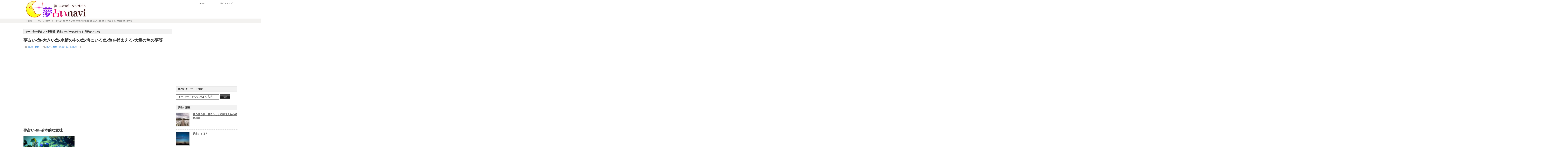

--- FILE ---
content_type: text/html; charset=UTF-8
request_url: https://uranai-aroom.com/fish/
body_size: 15451
content:
<!DOCTYPE html PUBLIC "-//W3C//DTD XHTML 1.1//EN" "http://www.w3.org/TR/xhtml11/DTD/xhtml11.dtd">
<!--[if lt IE 9]><html xmlns="http://www.w3.org/1999/xhtml" class="ie"><![endif]-->
<!--[if (gt IE 9)|!(IE)]><!--><html xmlns="http://www.w3.org/1999/xhtml"><!--<![endif]-->
<head profile="http://gmpg.org/xfn/11">
<meta http-equiv="Content-Type" content="text/html; charset=UTF-8" />
<meta http-equiv="X-UA-Compatible" content="IE=edge,chrome=1" />
<meta name="viewport" content="width=device-width,user-scalable=no,maximum-scale=1" />
<meta name="google-site-verification" content="gitXJZXimn5Vp3u0ZuIgX3XR3VlamRS5d6hGGWnHVHU" />
<title>夢占い-魚: 無料夢占い-夢診断-夢辞典-夢判断のaroom</title>
<meta name="description" content="夢占い-魚の意味を解説します。大きい魚-水槽の中の魚-海にいる魚-魚を捕まえる-大量の魚の夢等、他にも多数の魚に関する意味を掲載。無料夢占い-夢診断-夢辞典-夢判断のaroomでは、他のどのサイトよりたくさんの夢占い-魚に関する情報を載せています。" />
<link rel="alternate" type="application/rss+xml" title="夢占いのポータルサイト-夢占いnavi RSS Feed" href="https://uranai-aroom.com/feed/" />
<link rel="alternate" type="application/atom+xml" title="夢占いのポータルサイト-夢占いnavi Atom Feed" href="https://uranai-aroom.com/feed/atom/" /> 
<link rel="pingback" href="https://uranai-aroom.com/xmlrpc.php" />


 
<meta name="keywords" content="夢占い,夢診断,夢辞典,夢判断,夢占い 魚,魚 夢占い,夢占い 無料,無料 夢占い,夢占い 魚 大きい,夢占い 魚 水槽,夢占い 魚 海,夢占い 魚 捕まえる,夢占い 魚 釣る" />
<meta name='robots' content='max-image-preview:large' />
<link rel='dns-prefetch' href='//widgetlogic.org' />
<script type="text/javascript">
/* <![CDATA[ */
window._wpemojiSettings = {"baseUrl":"https:\/\/s.w.org\/images\/core\/emoji\/15.0.3\/72x72\/","ext":".png","svgUrl":"https:\/\/s.w.org\/images\/core\/emoji\/15.0.3\/svg\/","svgExt":".svg","source":{"concatemoji":"https:\/\/uranai-aroom.com\/wp-includes\/js\/wp-emoji-release.min.js?ver=6.6.4"}};
/*! This file is auto-generated */
!function(i,n){var o,s,e;function c(e){try{var t={supportTests:e,timestamp:(new Date).valueOf()};sessionStorage.setItem(o,JSON.stringify(t))}catch(e){}}function p(e,t,n){e.clearRect(0,0,e.canvas.width,e.canvas.height),e.fillText(t,0,0);var t=new Uint32Array(e.getImageData(0,0,e.canvas.width,e.canvas.height).data),r=(e.clearRect(0,0,e.canvas.width,e.canvas.height),e.fillText(n,0,0),new Uint32Array(e.getImageData(0,0,e.canvas.width,e.canvas.height).data));return t.every(function(e,t){return e===r[t]})}function u(e,t,n){switch(t){case"flag":return n(e,"\ud83c\udff3\ufe0f\u200d\u26a7\ufe0f","\ud83c\udff3\ufe0f\u200b\u26a7\ufe0f")?!1:!n(e,"\ud83c\uddfa\ud83c\uddf3","\ud83c\uddfa\u200b\ud83c\uddf3")&&!n(e,"\ud83c\udff4\udb40\udc67\udb40\udc62\udb40\udc65\udb40\udc6e\udb40\udc67\udb40\udc7f","\ud83c\udff4\u200b\udb40\udc67\u200b\udb40\udc62\u200b\udb40\udc65\u200b\udb40\udc6e\u200b\udb40\udc67\u200b\udb40\udc7f");case"emoji":return!n(e,"\ud83d\udc26\u200d\u2b1b","\ud83d\udc26\u200b\u2b1b")}return!1}function f(e,t,n){var r="undefined"!=typeof WorkerGlobalScope&&self instanceof WorkerGlobalScope?new OffscreenCanvas(300,150):i.createElement("canvas"),a=r.getContext("2d",{willReadFrequently:!0}),o=(a.textBaseline="top",a.font="600 32px Arial",{});return e.forEach(function(e){o[e]=t(a,e,n)}),o}function t(e){var t=i.createElement("script");t.src=e,t.defer=!0,i.head.appendChild(t)}"undefined"!=typeof Promise&&(o="wpEmojiSettingsSupports",s=["flag","emoji"],n.supports={everything:!0,everythingExceptFlag:!0},e=new Promise(function(e){i.addEventListener("DOMContentLoaded",e,{once:!0})}),new Promise(function(t){var n=function(){try{var e=JSON.parse(sessionStorage.getItem(o));if("object"==typeof e&&"number"==typeof e.timestamp&&(new Date).valueOf()<e.timestamp+604800&&"object"==typeof e.supportTests)return e.supportTests}catch(e){}return null}();if(!n){if("undefined"!=typeof Worker&&"undefined"!=typeof OffscreenCanvas&&"undefined"!=typeof URL&&URL.createObjectURL&&"undefined"!=typeof Blob)try{var e="postMessage("+f.toString()+"("+[JSON.stringify(s),u.toString(),p.toString()].join(",")+"));",r=new Blob([e],{type:"text/javascript"}),a=new Worker(URL.createObjectURL(r),{name:"wpTestEmojiSupports"});return void(a.onmessage=function(e){c(n=e.data),a.terminate(),t(n)})}catch(e){}c(n=f(s,u,p))}t(n)}).then(function(e){for(var t in e)n.supports[t]=e[t],n.supports.everything=n.supports.everything&&n.supports[t],"flag"!==t&&(n.supports.everythingExceptFlag=n.supports.everythingExceptFlag&&n.supports[t]);n.supports.everythingExceptFlag=n.supports.everythingExceptFlag&&!n.supports.flag,n.DOMReady=!1,n.readyCallback=function(){n.DOMReady=!0}}).then(function(){return e}).then(function(){var e;n.supports.everything||(n.readyCallback(),(e=n.source||{}).concatemoji?t(e.concatemoji):e.wpemoji&&e.twemoji&&(t(e.twemoji),t(e.wpemoji)))}))}((window,document),window._wpemojiSettings);
/* ]]> */
</script>
<style id='wp-emoji-styles-inline-css' type='text/css'>

	img.wp-smiley, img.emoji {
		display: inline !important;
		border: none !important;
		box-shadow: none !important;
		height: 1em !important;
		width: 1em !important;
		margin: 0 0.07em !important;
		vertical-align: -0.1em !important;
		background: none !important;
		padding: 0 !important;
	}
</style>
<link rel='stylesheet' id='wp-block-library-css' href='https://uranai-aroom.com/wp-includes/css/dist/block-library/style.min.css?ver=6.6.4' type='text/css' media='all' />
<link rel='stylesheet' id='block-widget-css' href='https://uranai-aroom.com/wp-content/plugins/widget-logic/block_widget/css/widget.css?ver=1768265708' type='text/css' media='all' />
<style id='classic-theme-styles-inline-css' type='text/css'>
/*! This file is auto-generated */
.wp-block-button__link{color:#fff;background-color:#32373c;border-radius:9999px;box-shadow:none;text-decoration:none;padding:calc(.667em + 2px) calc(1.333em + 2px);font-size:1.125em}.wp-block-file__button{background:#32373c;color:#fff;text-decoration:none}
</style>
<style id='global-styles-inline-css' type='text/css'>
:root{--wp--preset--aspect-ratio--square: 1;--wp--preset--aspect-ratio--4-3: 4/3;--wp--preset--aspect-ratio--3-4: 3/4;--wp--preset--aspect-ratio--3-2: 3/2;--wp--preset--aspect-ratio--2-3: 2/3;--wp--preset--aspect-ratio--16-9: 16/9;--wp--preset--aspect-ratio--9-16: 9/16;--wp--preset--color--black: #000000;--wp--preset--color--cyan-bluish-gray: #abb8c3;--wp--preset--color--white: #ffffff;--wp--preset--color--pale-pink: #f78da7;--wp--preset--color--vivid-red: #cf2e2e;--wp--preset--color--luminous-vivid-orange: #ff6900;--wp--preset--color--luminous-vivid-amber: #fcb900;--wp--preset--color--light-green-cyan: #7bdcb5;--wp--preset--color--vivid-green-cyan: #00d084;--wp--preset--color--pale-cyan-blue: #8ed1fc;--wp--preset--color--vivid-cyan-blue: #0693e3;--wp--preset--color--vivid-purple: #9b51e0;--wp--preset--gradient--vivid-cyan-blue-to-vivid-purple: linear-gradient(135deg,rgba(6,147,227,1) 0%,rgb(155,81,224) 100%);--wp--preset--gradient--light-green-cyan-to-vivid-green-cyan: linear-gradient(135deg,rgb(122,220,180) 0%,rgb(0,208,130) 100%);--wp--preset--gradient--luminous-vivid-amber-to-luminous-vivid-orange: linear-gradient(135deg,rgba(252,185,0,1) 0%,rgba(255,105,0,1) 100%);--wp--preset--gradient--luminous-vivid-orange-to-vivid-red: linear-gradient(135deg,rgba(255,105,0,1) 0%,rgb(207,46,46) 100%);--wp--preset--gradient--very-light-gray-to-cyan-bluish-gray: linear-gradient(135deg,rgb(238,238,238) 0%,rgb(169,184,195) 100%);--wp--preset--gradient--cool-to-warm-spectrum: linear-gradient(135deg,rgb(74,234,220) 0%,rgb(151,120,209) 20%,rgb(207,42,186) 40%,rgb(238,44,130) 60%,rgb(251,105,98) 80%,rgb(254,248,76) 100%);--wp--preset--gradient--blush-light-purple: linear-gradient(135deg,rgb(255,206,236) 0%,rgb(152,150,240) 100%);--wp--preset--gradient--blush-bordeaux: linear-gradient(135deg,rgb(254,205,165) 0%,rgb(254,45,45) 50%,rgb(107,0,62) 100%);--wp--preset--gradient--luminous-dusk: linear-gradient(135deg,rgb(255,203,112) 0%,rgb(199,81,192) 50%,rgb(65,88,208) 100%);--wp--preset--gradient--pale-ocean: linear-gradient(135deg,rgb(255,245,203) 0%,rgb(182,227,212) 50%,rgb(51,167,181) 100%);--wp--preset--gradient--electric-grass: linear-gradient(135deg,rgb(202,248,128) 0%,rgb(113,206,126) 100%);--wp--preset--gradient--midnight: linear-gradient(135deg,rgb(2,3,129) 0%,rgb(40,116,252) 100%);--wp--preset--font-size--small: 13px;--wp--preset--font-size--medium: 20px;--wp--preset--font-size--large: 36px;--wp--preset--font-size--x-large: 42px;--wp--preset--spacing--20: 0.44rem;--wp--preset--spacing--30: 0.67rem;--wp--preset--spacing--40: 1rem;--wp--preset--spacing--50: 1.5rem;--wp--preset--spacing--60: 2.25rem;--wp--preset--spacing--70: 3.38rem;--wp--preset--spacing--80: 5.06rem;--wp--preset--shadow--natural: 6px 6px 9px rgba(0, 0, 0, 0.2);--wp--preset--shadow--deep: 12px 12px 50px rgba(0, 0, 0, 0.4);--wp--preset--shadow--sharp: 6px 6px 0px rgba(0, 0, 0, 0.2);--wp--preset--shadow--outlined: 6px 6px 0px -3px rgba(255, 255, 255, 1), 6px 6px rgba(0, 0, 0, 1);--wp--preset--shadow--crisp: 6px 6px 0px rgba(0, 0, 0, 1);}:where(.is-layout-flex){gap: 0.5em;}:where(.is-layout-grid){gap: 0.5em;}body .is-layout-flex{display: flex;}.is-layout-flex{flex-wrap: wrap;align-items: center;}.is-layout-flex > :is(*, div){margin: 0;}body .is-layout-grid{display: grid;}.is-layout-grid > :is(*, div){margin: 0;}:where(.wp-block-columns.is-layout-flex){gap: 2em;}:where(.wp-block-columns.is-layout-grid){gap: 2em;}:where(.wp-block-post-template.is-layout-flex){gap: 1.25em;}:where(.wp-block-post-template.is-layout-grid){gap: 1.25em;}.has-black-color{color: var(--wp--preset--color--black) !important;}.has-cyan-bluish-gray-color{color: var(--wp--preset--color--cyan-bluish-gray) !important;}.has-white-color{color: var(--wp--preset--color--white) !important;}.has-pale-pink-color{color: var(--wp--preset--color--pale-pink) !important;}.has-vivid-red-color{color: var(--wp--preset--color--vivid-red) !important;}.has-luminous-vivid-orange-color{color: var(--wp--preset--color--luminous-vivid-orange) !important;}.has-luminous-vivid-amber-color{color: var(--wp--preset--color--luminous-vivid-amber) !important;}.has-light-green-cyan-color{color: var(--wp--preset--color--light-green-cyan) !important;}.has-vivid-green-cyan-color{color: var(--wp--preset--color--vivid-green-cyan) !important;}.has-pale-cyan-blue-color{color: var(--wp--preset--color--pale-cyan-blue) !important;}.has-vivid-cyan-blue-color{color: var(--wp--preset--color--vivid-cyan-blue) !important;}.has-vivid-purple-color{color: var(--wp--preset--color--vivid-purple) !important;}.has-black-background-color{background-color: var(--wp--preset--color--black) !important;}.has-cyan-bluish-gray-background-color{background-color: var(--wp--preset--color--cyan-bluish-gray) !important;}.has-white-background-color{background-color: var(--wp--preset--color--white) !important;}.has-pale-pink-background-color{background-color: var(--wp--preset--color--pale-pink) !important;}.has-vivid-red-background-color{background-color: var(--wp--preset--color--vivid-red) !important;}.has-luminous-vivid-orange-background-color{background-color: var(--wp--preset--color--luminous-vivid-orange) !important;}.has-luminous-vivid-amber-background-color{background-color: var(--wp--preset--color--luminous-vivid-amber) !important;}.has-light-green-cyan-background-color{background-color: var(--wp--preset--color--light-green-cyan) !important;}.has-vivid-green-cyan-background-color{background-color: var(--wp--preset--color--vivid-green-cyan) !important;}.has-pale-cyan-blue-background-color{background-color: var(--wp--preset--color--pale-cyan-blue) !important;}.has-vivid-cyan-blue-background-color{background-color: var(--wp--preset--color--vivid-cyan-blue) !important;}.has-vivid-purple-background-color{background-color: var(--wp--preset--color--vivid-purple) !important;}.has-black-border-color{border-color: var(--wp--preset--color--black) !important;}.has-cyan-bluish-gray-border-color{border-color: var(--wp--preset--color--cyan-bluish-gray) !important;}.has-white-border-color{border-color: var(--wp--preset--color--white) !important;}.has-pale-pink-border-color{border-color: var(--wp--preset--color--pale-pink) !important;}.has-vivid-red-border-color{border-color: var(--wp--preset--color--vivid-red) !important;}.has-luminous-vivid-orange-border-color{border-color: var(--wp--preset--color--luminous-vivid-orange) !important;}.has-luminous-vivid-amber-border-color{border-color: var(--wp--preset--color--luminous-vivid-amber) !important;}.has-light-green-cyan-border-color{border-color: var(--wp--preset--color--light-green-cyan) !important;}.has-vivid-green-cyan-border-color{border-color: var(--wp--preset--color--vivid-green-cyan) !important;}.has-pale-cyan-blue-border-color{border-color: var(--wp--preset--color--pale-cyan-blue) !important;}.has-vivid-cyan-blue-border-color{border-color: var(--wp--preset--color--vivid-cyan-blue) !important;}.has-vivid-purple-border-color{border-color: var(--wp--preset--color--vivid-purple) !important;}.has-vivid-cyan-blue-to-vivid-purple-gradient-background{background: var(--wp--preset--gradient--vivid-cyan-blue-to-vivid-purple) !important;}.has-light-green-cyan-to-vivid-green-cyan-gradient-background{background: var(--wp--preset--gradient--light-green-cyan-to-vivid-green-cyan) !important;}.has-luminous-vivid-amber-to-luminous-vivid-orange-gradient-background{background: var(--wp--preset--gradient--luminous-vivid-amber-to-luminous-vivid-orange) !important;}.has-luminous-vivid-orange-to-vivid-red-gradient-background{background: var(--wp--preset--gradient--luminous-vivid-orange-to-vivid-red) !important;}.has-very-light-gray-to-cyan-bluish-gray-gradient-background{background: var(--wp--preset--gradient--very-light-gray-to-cyan-bluish-gray) !important;}.has-cool-to-warm-spectrum-gradient-background{background: var(--wp--preset--gradient--cool-to-warm-spectrum) !important;}.has-blush-light-purple-gradient-background{background: var(--wp--preset--gradient--blush-light-purple) !important;}.has-blush-bordeaux-gradient-background{background: var(--wp--preset--gradient--blush-bordeaux) !important;}.has-luminous-dusk-gradient-background{background: var(--wp--preset--gradient--luminous-dusk) !important;}.has-pale-ocean-gradient-background{background: var(--wp--preset--gradient--pale-ocean) !important;}.has-electric-grass-gradient-background{background: var(--wp--preset--gradient--electric-grass) !important;}.has-midnight-gradient-background{background: var(--wp--preset--gradient--midnight) !important;}.has-small-font-size{font-size: var(--wp--preset--font-size--small) !important;}.has-medium-font-size{font-size: var(--wp--preset--font-size--medium) !important;}.has-large-font-size{font-size: var(--wp--preset--font-size--large) !important;}.has-x-large-font-size{font-size: var(--wp--preset--font-size--x-large) !important;}
:where(.wp-block-post-template.is-layout-flex){gap: 1.25em;}:where(.wp-block-post-template.is-layout-grid){gap: 1.25em;}
:where(.wp-block-columns.is-layout-flex){gap: 2em;}:where(.wp-block-columns.is-layout-grid){gap: 2em;}
:root :where(.wp-block-pullquote){font-size: 1.5em;line-height: 1.6;}
</style>
<script type="text/javascript" src="https://uranai-aroom.com/wp-includes/js/jquery/jquery.min.js?ver=3.7.1" id="jquery-core-js"></script>
<script type="text/javascript" src="https://uranai-aroom.com/wp-includes/js/jquery/jquery-migrate.min.js?ver=3.4.1" id="jquery-migrate-js"></script>
<link rel="https://api.w.org/" href="https://uranai-aroom.com/wp-json/" /><link rel="alternate" title="JSON" type="application/json" href="https://uranai-aroom.com/wp-json/wp/v2/posts/3193" /><link rel="canonical" href="https://uranai-aroom.com/fish/" />
<link rel='shortlink' href='https://uranai-aroom.com/?p=3193' />
<link rel="alternate" title="oEmbed (JSON)" type="application/json+oembed" href="https://uranai-aroom.com/wp-json/oembed/1.0/embed?url=https%3A%2F%2Furanai-aroom.com%2Ffish%2F" />
<link rel="alternate" title="oEmbed (XML)" type="text/xml+oembed" href="https://uranai-aroom.com/wp-json/oembed/1.0/embed?url=https%3A%2F%2Furanai-aroom.com%2Ffish%2F&#038;format=xml" />
<style type="text/css"></style><link rel="icon" href="https://uranai-aroom.com/wp-content/uploads/2019/08/cropped-wp_icon-1-32x32.png" sizes="32x32" />
<link rel="icon" href="https://uranai-aroom.com/wp-content/uploads/2019/08/cropped-wp_icon-1-192x192.png" sizes="192x192" />
<link rel="apple-touch-icon" href="https://uranai-aroom.com/wp-content/uploads/2019/08/cropped-wp_icon-1-180x180.png" />
<meta name="msapplication-TileImage" content="https://uranai-aroom.com/wp-content/uploads/2019/08/cropped-wp_icon-1-270x270.png" />

<link rel="stylesheet" href="https://uranai-aroom.com/wp-content/themes/dynamic/style.css?ver=2.4" type="text/css" />
<link rel="stylesheet" href="https://uranai-aroom.com/wp-content/themes/dynamic/comment-style.css?ver=2.4" type="text/css" />

<link rel="stylesheet" media="screen and (min-width:641px)" href="https://uranai-aroom.com/wp-content/themes/dynamic/style_pc.css?ver=2.4" type="text/css" />
<link rel="stylesheet" media="screen and (max-width:640px)" href="https://uranai-aroom.com/wp-content/themes/dynamic/style_sp.css?ver=2.4" type="text/css" />

<link rel="stylesheet" href="https://uranai-aroom.com/wp-content/themes/dynamic/japanese.css?ver=2.4" type="text/css" />

<script type="text/javascript" src="https://uranai-aroom.com/wp-content/themes/dynamic/js/jscript.js?ver=2.4"></script>
<script type="text/javascript" src="https://uranai-aroom.com/wp-content/themes/dynamic/js/scroll.js?ver=2.4"></script>
<script type="text/javascript" src="https://uranai-aroom.com/wp-content/themes/dynamic/js/comment.js?ver=2.4"></script>

<!--[if lt IE 9]>
<link id="stylesheet" rel="stylesheet" href="https://uranai-aroom.com/wp-content/themes/dynamic/style_pc.css?ver=2.4" type="text/css" />
<script type="text/javascript" src="https://uranai-aroom.com/wp-content/themes/dynamic/js/ie.js?ver=2.4"></script>
<![endif]-->

<!--[if IE 7]>
<link rel="stylesheet" href="https://uranai-aroom.com/wp-content/themes/dynamic/ie7.css?ver=2.4" type="text/css" />
<![endif]-->


<style type="text/css">
body { font-size:12px; }

a, #related_post ul li .title a:hover, #blog_list .title a:hover, #side_col .widget_post_list a:hover, #index_latest_blog #post1 .title a:hover, .pickup_post li a:hover,
 #index_latest_blog #post2 .title a:hover, #index_right_col #index_archive li a:hover, #bread_crumb li a:hover, #side_col a:hover, #return_top:hover, #logo_text a:hover, .footer_widget a:hover
   { color:#0066CC; }

.pc #social_link li.twitter_button a:hover, .pc #social_link li.rss_button a:hover, .pc #social_link li.facebook_button a:hover, #search_button, .pc #global_menu ul ul a:hover,
 .pc #global_menu ul ul .parent_menu > a:hover, .pc #global_menu ul li.active_menu_first ul .parent_menu > a:hover, .pc #global_menu ul li.active_menu_last ul .parent_menu > a:hover,
  #wp-calendar td a:hover, #wp-calendar #prev a:hover, #wp-calendar #next a:hover, #archive_button a, .page_navi a:hover, .wpcf7 input.wpcf7-submit, #submit_comment, .widget_search #search-btn input, .widget_search #searchsubmit,
   #post_pagination a:hover, #comment_header ul li a:hover, .mobile #global_menu a:hover
    { background-color:#0066CC; }

.pc #global_menu > ul > li > a:hover { border-bottom:2px solid #0066CC; }

.footer_headline span, .pickup_post h4 span { border-left:4px solid #0066CC; }

#search_button, #comment_textarea textarea:focus, #guest_info input:focus, .wpcf7 input:focus, .wpcf7 textarea:focus, 
.wpcf7 input:focus, .wpcf7 textarea:focus, .wpcf7 input.wpcf7-submit, #submit_comment, .pc .pickup_banner li a:hover img
   { border:1px solid #0066CC; }

#header_menu li a:hover { border-left:2px solid #0066CC; color:#0066CC; }

a:hover { color:#13E9F1; }

#search_button:hover, #archive_button a:hover, .wpcf7 input.wpcf7-submit:hover, #submit_comment:hover, .widget_search #search-btn input:hover, .widget_search #searchsubmit:hover
   { background-color:#13E9F1; }

#search_button:hover, .wpcf7 input.wpcf7-submit:hover, #submit_comment:hover
   { border:1px solid #13E9F1; }

.nivo-thumbs-enabled a:hover, .nivo-thumbs-enabled .active
   { background-color:#13E9F1; }

.nivo-thumbs-enabled a:hover, .nivo-thumbs-enabled .active
   { border:1px solid #13E9F1; }

</style>

<script async src="//pagead2.googlesyndication.com/pagead/js/adsbygoogle.js"></script>
<script>
  (adsbygoogle = window.adsbygoogle || []).push({
    google_ad_client: "ca-pub-0338168428759491",
    enable_page_level_ads: true
  });
</script>

<script src="https://ajax.googleapis.com/ajax/libs/jquery/2.2.4/jquery.min.js"></script>

<script async src="//pagead2.googlesyndication.com/pagead/js/adsbygoogle.js"></script>
<script>
     (adsbygoogle = window.adsbygoogle || []).push({
          google_ad_client: "ca-pub-0338168428759491",
          enable_page_level_ads: true
     });
</script>

</head>
<body class=" default">

 <div id="header" class="celarfix">

  <!-- logo -->
  <div id="logo_area">
   <h1 id="logo_image" style="top:0px ; left:0px;">
<a href="https://uranai-aroom.com/" title="夢占いのポータルサイト-夢占いnavi">
<img src="https://uranai-aroom.com/wp-content/uploads/tcd-w/logo.jpg" alt="夢占いのポータルサイト-夢占いnavi" title="夢占いのポータルサイト-夢占いnavi" />
</a>
</h1>  </div>

  <!-- header menu -->
    <div id="header_menu" class="cf">
   <ul id="menu-header_menu" class="menu"><li id="menu-item-8576" class="menu-item menu-item-type-post_type menu-item-object-page menu-item-8576"><a href="https://uranai-aroom.com/about/">About</a></li>
<li id="menu-item-1567" class="menu-item menu-item-type-custom menu-item-object-custom menu-item-1567"><a href="http://uranai-aroom.com/site-map">サイトマップ</a></li>
</ul>  </div>
  
  <div id="social_search_area" class="clearfix">
   <!-- social button -->
      <!-- search area -->
   <div id="search_area">
        <form method="get" id="searchform" action="https://uranai-aroom.com/">
     <div><input id="search_button" type="submit" value="検索" /></div>
     <div><input id="search_input" type="text" value="キーワード" name="s" onfocus="if (this.value == 'キーワード') this.value = '';" onblur="if (this.value == '') this.value = 'キーワード';" /></div>
    </form>
       </div>
  </div>

  <!-- global menu -->
  
  <!-- breadcrumb -->
  <div id="bread_crumb">
   
<ul class="clearfix">
 <li><a href="https://uranai-aroom.com/">Home</a></li>

 <li><a href="https://uranai-aroom.com/category/%e5%8b%95%e7%89%a9%e3%81%ab%e9%96%a2%e3%81%99%e3%82%8b%e5%a4%a2%e5%8d%a0%e3%81%84/" rel="category tag">夢占い-動物</a></li>
 <li class="last">夢占い-魚-大きい魚-水槽の中の魚-海にいる魚-魚を捕まえる-大量の魚の夢等</li>

</ul>

  </div>

 </div><!-- END #header -->

 <!-- smartphone banner -->
 
 <div id="main_content" class="clearfix">
<div id="left_col">

 <div id="single_headline">
  <h2>テーマ別の夢占い・夢診断 : 夢占いのポータルサイト「夢占いnavi」</h2>
 </div><!-- END #archive_headline -->

 
 <div class="single_post">

  <div class="post_info clearfix">
   <div class="title_area">
    <h3 class="title"><strong>夢占い-魚-大きい魚-水槽の中の魚-海にいる魚-魚を捕まえる-大量の魚の夢等</strong></h3>
<ul class="meta clearfix">
               <li class="post_category"><a href="https://uranai-aroom.com/category/%e5%8b%95%e7%89%a9%e3%81%ab%e9%96%a2%e3%81%99%e3%82%8b%e5%a4%a2%e5%8d%a0%e3%81%84/" rel="category tag">夢占い-動物</a></li>     <li class="post_tags"><a href="https://uranai-aroom.com/tag/%e5%a4%a2%e5%8d%a0%e3%81%84-%e7%84%a1%e6%96%99/" rel="tag">夢占い 無料</a> , <a href="https://uranai-aroom.com/tag/%e5%a4%a2%e5%8d%a0%e3%81%84-%e9%ad%9a/" rel="tag">夢占い 魚</a> , <a href="https://uranai-aroom.com/tag/%e9%ad%9a-%e5%a4%a2%e5%8d%a0%e3%81%84/" rel="tag">魚 夢占い</a></li>              </ul>
   </div>
</div>

<!-- スマホのみの広告 -->


<div class="post clearfix">
   <div class="ins_header">
<script async src="//pagead2.googlesyndication.com/pagead/js/adsbygoogle.js"></script><br />
<!-- 夢占い_リンクユニット_rwd --><br />
<ins class="adsbygoogle"
     style="display:block"
     data-ad-client="ca-pub-0338168428759491"
     data-ad-slot="4366422752"
     data-ad-format="link"></ins><br />
<script>
(adsbygoogle = window.adsbygoogle || []).push({});
</script>
</div>
<h2><strong>夢占い-魚-基本的な意味</strong></h2>
<p><img decoding="async" src="https://uranai-aroom.com/wp-content/uploads/2014/09/fish.jpg" alt="海を泳ぐ熱帯魚の画像" width="250" height="167" class="alignnone size-full wp-image-3197" srcset="https://uranai-aroom.com/wp-content/uploads/2014/09/fish.jpg 250w, https://uranai-aroom.com/wp-content/uploads/2014/09/fish-1x1.jpg 1w" sizes="(max-width: 250px) 100vw, 250px" /></p>
<p><strong>大きい</strong>魚や食用の高級魚などは、幸運や発展などの利益を表します。<br />
反対に、食用にならないような小さな魚、雑魚などは不利益の象徴です。</p>
<p>また夢占いでは、魚は「潜在意識」や「無意識」の領域を表すとも言われています<br />
ひとつのポイントとして覚えておくといいかもしれません。</p>
<div id="ad_rectangle">
<script type="text/javascript">
    google_ad_client = "ca-pub-0338168428759491";
    google_ad_slot = "1995731558";
    google_ad_width = 300;
    google_ad_height = 250;
</script><br />
<!-- 夢占い_300x250 --><br />
<script type="text/javascript"  src="//pagead2.googlesyndication.com/pagead/show_ads.js">
</script>
</div>
<h2><strong>夢占い-魚-種類別</strong></h2>
<h3>ウナギ</h3>
<p>何らかの損失があることを象徴しています。<br />
ウナギに逃げられる夢は、幸運を逃すことを意味します。</p>
<p>関連キーワード：<a href="http://uranai-aroom.com/escape/">夢占い-逃げる: 夢占いのポータルサイト-夢占いnavi</a></p>
<h3><strong>鯉</strong></h3>
<p><strong>鯉</strong>の夢は、幸運の象徴です。<br />
出世や才能の開花など、現状からのステップアップが望めるでしょう。</p>
<h3>鮭</h3>
<p>鮭の夢は、知恵を象徴しています。<br />
夢の中で見た鮭の状態が、あなたを助けるためのヒントになるかもしれません。</p>
<h3>鯛</h3>
<p>鯛は幸運のシンボルです。<br />
金銭運のアップや問題の解決など、ラッキーなことが訪れるでしょう。</p>
<h3>熱帯魚</h3>
<p>不実な恋の経験、散財するなどの凶夢です。</p>
<div id="ad_rectangle">
<script type="text/javascript">
    google_ad_client = "ca-pub-0338168428759491";
    google_ad_slot = "1995731558";
    google_ad_width = 300;
    google_ad_height = 250;
</script><br />
<!-- 夢占い_300x250 --><br />
<script type="text/javascript"  src="//pagead2.googlesyndication.com/pagead/show_ads.js">
</script>
</div>
<h2><strong>夢占い-魚-吉夢</strong></h2>
<h3>魚を積んで帰港する船を見る</h3>
<p>願い事が成就するなどの喜び事がありそうです。<br />
幸運の大きさは、積んでいる魚の量や魚の値段（価値）に比例します。<br />
ただし、積んでいるのが雑魚の場合は、ぬか喜びで終わるので注意が必要。</p>
<h3>海や川などで魚が群れをなして泳ぐ</h3>
<p>財産を得ることの暗示です。<br />
魚が川を上ったり、海から川に向かっている夢の場合は、<br />
故郷に錦を飾ることができそうです。<br />
魚が川を下っていたり、海の中で回遊している様子なら、<br />
社会へ出る、人生に乗り出すなどの意味になります。</p>
<p>関連キーワード：<a href="http://uranai-aroom.com/sea/">夢占い-海: 夢占いのポータルサイト-夢占いnavi</a></p>
<h3>船に魚が飛び込んでくる</h3>
<p>社会的に出世するという暗示です。<br />
飛び込んできた魚の大きさによって、出世の度合いが示されます。<br />
何か素晴らしいアイデアを思いつく可能性の場合もあります。</p>
<h3>体から魚が出てくる</h3>
<p>健康状態の回復、病気が良くなるなどの暗示です。</p>
<h2><strong>夢占い-魚-凶夢</strong></h2>
<h3>魚を大量に捕まえる</h3>
<p>何か良くないことが起こる前触れと言われています。</p>
<h3>鱗のない魚を見る</h3>
<p>運を逃す、損失があるなどを意味します。<br />
今までの苦労が水の泡になるという暗示です。</p>
<h3>死んだ魚</h3>
<p>無駄な考えにとらわれ過ぎているという警告夢です。<br />
良くないことが起こるという暗示の可能性も。</p>
<p>関連キーワード：<a href="http://uranai-aroom.com/death/">夢占い-死-死ぬ: 夢占いのポータルサイト-夢占いnavi</a></p>
<p>関連キーワード：<a href="http://uranai-aroom.com/corpse/">夢占い-死体: 夢占いのポータルサイト-夢占いnavi</a></p>
<h3>陸に魚が乗り上げる</h3>
<p>努力が徒労に終わるという暗示です。<br />
何事もうまくまとまらず、今までの行動や処置が無駄になることを表します。</p>
<h3>自分が魚になる</h3>
<p>大切な人との別れ、あるいは、散財するなどの凶事を示唆します。</p>
<h3>色鮮やかな魚を見る</h3>
<p>あなたの混乱、戸惑いなどを表します。</p>
<h3>魚に食べられる</h3>
<p>感情、あるいは本能のままに振り回されているという警告夢になります。</p>
<div class="ins_header">
<!-- admax --><br />
<script src="http://adm.shinobi.jp/s/d14084f6ffc281eb4942dda812ebc28a"></script><br />
<!-- admax -->
</div>
<h2><strong>夢占い-魚-吉凶混合</strong></h2>
<h3>魚を取る、魚を釣る</h3>
<p>魚が大きかったり、鯛のような高級魚であれば、<br />
幸運をつかむチャンスであることを示しています。<br />
パートナーを獲得できる可能性もあります。<br />
魚が雑魚であった場合は、凶夢になります。<br />
何らかの不利益、病気、悲しいことが起こる前触れなどが考えられます。<br />
海と川であれば、海での釣りや漁の方がより良い意味になります。<br />
自分の心の奥底にある真意に気づくという意味合いもあり。</p>
<p>関連キーワード：<a href="http://uranai-aroom.com/sea/">夢占い-海: 夢占いのポータルサイト-夢占いnavi</a></p>
<h3>魚を食べる</h3>
<p>潜在意識の中にあることを、これから実行しようとしている可能性があります。</p>
<h3>水槽の中の魚</h3>
<p>水槽の中の魚が悠々自適に泳いでいるなら、運気アップを知らせる吉夢です。<br />
素敵な出会いが待っているかもしれません。<br />
水槽の印象が暗いなら、疲労やストレスの蓄積が考えられます。</p>
<h3>金魚やメダカなどの小魚を飼う</h3>
<p>何かを支配したい、コントロールしたいという願望のあらわれです。</p>
<div class="master-post-advert" style="text-align: left; margin: 25px 0; overflow: hidden;">
	<div style="text-align: left; display: inline-block; max-width: 100%;">
		
		<div class="master-post-advert-ad"><div id="ad_rectangle">
<h2><strong>あなたへオススメの夢占い記事を紹介</strong></h2>
<script async src="//pagead2.googlesyndication.com/pagead/js/adsbygoogle.js"></script>
<!-- 夢占い_関連コンテンツ_rwd -->
<ins class="adsbygoogle"
     style="display:block"
     data-ad-client="ca-pub-0338168428759491"
     data-ad-slot="9745415550"
     data-ad-format="autorelaxed"></ins>
<script>
(adsbygoogle = window.adsbygoogle || []).push({});
</script>
</div>
<h2><strong>「夢占いnavi」のお役立ちコンテンツ</strong></h2>
<p id="link_b"><a href="http://uranai-aroom.com/yumeuranai/"><b>夢占いとは？</b> --深層心理を知るための便利なツール</a></p>
<p id="link_b"><a href="http://uranai-aroom.com/basicknowledge/"><b>夢占いの基礎知識</b> --夢占いを理解するためのPoint</a></p>
<p id="link_b"><a href="http://uranai-aroom.com/question/"><b>夢占いって当たるの？</b> --夢占いの信憑性について</a></p>
<p id="link_b"><a href="http://uranai-aroom.com/howto/"><b>夢占いの正しいやり方</b> --成功させるポイントは3つ</a></p>
<p id="link_b"><a href="http://uranai-aroom.com/type/"><b>夢の種類について</b> --覚えると正しい解釈の役に立つ</a></p>
<div id="ad_rectangle">
<script async src="//pagead2.googlesyndication.com/pagead/js/adsbygoogle.js"></script>
<!-- 夢占い_300x250 -->
<ins class="adsbygoogle"
     style="display:inline-block;width:300px;height:250px"
     data-ad-client="ca-pub-0338168428759491"
     data-ad-slot="1995731558"></ins>
<script>
(adsbygoogle = window.adsbygoogle || []).push({});
</script>
</div>
<div class="ins_header">
<script async src="//pagead2.googlesyndication.com/pagead/js/adsbygoogle.js"></script>
<!-- 夢占い_リンクユニット_rwd -->
<ins class="adsbygoogle"
     style="display:block"
     data-ad-client="ca-pub-0338168428759491"
     data-ad-slot="4366422752"
     data-ad-format="link"></ins>
<script>
(adsbygoogle = window.adsbygoogle || []).push({});
</script>
</div>
<br /><br /></div>
	</div>
</div>
<p><span id="more-3193"></span></p>
     </div>
</div><!-- END .single_post -->
 

<script src='//fam-8.net/ad/js/fam8-tagify.min.js'></script>
<div id= 'div_fam8_async_9422_3'>
<script language='javascript'><!--
fam8_js_async('//fam-8.net/ad', '_site=2830&_loc=9422&_mstype=3');
//--></script>
</div>



  <div id="related_post">
  <h2 class="headline2">関連記事</h2>
  <ul class="clearfix">
      <li class="clearfix odd">
    <a class="image" href="https://uranai-aroom.com/giraffe/"><img width="64" height="64" src="https://uranai-aroom.com/wp-content/uploads/2015/07/giraffe_c-64x64.jpg" class="attachment-small_size size-small_size wp-post-image" alt="" decoding="async" loading="lazy" srcset="https://uranai-aroom.com/wp-content/uploads/2015/07/giraffe_c-64x64.jpg 64w, https://uranai-aroom.com/wp-content/uploads/2015/07/giraffe_c-1x1.jpg 1w" sizes="(max-width: 64px) 100vw, 64px" /></a>
    <div class="meta">
          <h3 class="title"><a href="https://uranai-aroom.com/giraffe/">夢占い【キリン】　キリンを見る・キリンの首・キリンに襲われる夢の意味</a></h3>
    </div>
   </li>
      <li class="clearfix even">
    <a class="image" href="https://uranai-aroom.com/raccoondog/"><img width="64" height="64" src="https://uranai-aroom.com/wp-content/uploads/2015/07/raccoondog_c-64x64.jpg" class="attachment-small_size size-small_size wp-post-image" alt="タヌキの夢を見たときの夢占い・夢診断" decoding="async" loading="lazy" srcset="https://uranai-aroom.com/wp-content/uploads/2015/07/raccoondog_c-64x64.jpg 64w, https://uranai-aroom.com/wp-content/uploads/2015/07/raccoondog_c-1x1.jpg 1w" sizes="(max-width: 64px) 100vw, 64px" /></a>
    <div class="meta">
          <h3 class="title"><a href="https://uranai-aroom.com/raccoondog/">夢占い【タヌキ】　タヌキに襲われる・タヌキを手なずける夢の意味</a></h3>
    </div>
   </li>
      <li class="clearfix odd">
    <a class="image" href="https://uranai-aroom.com/zoo/"><img width="64" height="64" src="https://uranai-aroom.com/wp-content/uploads/2015/05/zoo_c-64x64.jpg" class="attachment-small_size size-small_size wp-post-image" alt="" decoding="async" loading="lazy" srcset="https://uranai-aroom.com/wp-content/uploads/2015/05/zoo_c-64x64.jpg 64w, https://uranai-aroom.com/wp-content/uploads/2015/05/zoo_c-1x1.jpg 1w" sizes="(max-width: 64px) 100vw, 64px" /></a>
    <div class="meta">
          <h3 class="title"><a href="https://uranai-aroom.com/zoo/">夢占い【動物園】　動物が檻から出てくる動物園に誰かと行く夢の意味</a></h3>
    </div>
   </li>
      <li class="clearfix even">
    <a class="image" href="https://uranai-aroom.com/elephants/"><img width="64" height="64" src="https://uranai-aroom.com/wp-content/uploads/2015/07/elephants_c-64x64.jpg" class="attachment-small_size size-small_size wp-post-image" alt="ゾウの夢を見たときの夢占い・夢診断" decoding="async" loading="lazy" srcset="https://uranai-aroom.com/wp-content/uploads/2015/07/elephants_c-64x64.jpg 64w, https://uranai-aroom.com/wp-content/uploads/2015/07/elephants_c-1x1.jpg 1w" sizes="(max-width: 64px) 100vw, 64px" /></a>
    <div class="meta">
          <h3 class="title"><a href="https://uranai-aroom.com/elephants/">夢占い【ゾウ】　ゾウに乗る・ゾウに追いかけられる・ゾウが死ぬ夢の意味</a></h3>
    </div>
   </li>
      <li class="clearfix odd">
    <a class="image" href="https://uranai-aroom.com/horse/"><img width="64" height="64" src="https://uranai-aroom.com/wp-content/uploads/2014/09/horse-64x64.jpg" class="attachment-small_size size-small_size wp-post-image" alt="馬の画像" decoding="async" loading="lazy" srcset="https://uranai-aroom.com/wp-content/uploads/2014/09/horse-64x64.jpg 64w, https://uranai-aroom.com/wp-content/uploads/2014/09/horse-1x1.jpg 1w, https://uranai-aroom.com/wp-content/uploads/2014/09/horse.jpg 134w" sizes="(max-width: 64px) 100vw, 64px" /></a>
    <div class="meta">
          <h3 class="title"><a href="https://uranai-aroom.com/horse/">夢占い-馬-馬に乗る夢-馬から逃げる夢-馬に乗って走る夢-良馬の夢等</a></h3>
    </div>
   </li>
      <li class="clearfix even">
    <a class="image" href="https://uranai-aroom.com/squirrel/"><img width="64" height="64" src="https://uranai-aroom.com/wp-content/uploads/2015/07/squirrel_c-64x64.jpg" class="attachment-small_size size-small_size wp-post-image" alt="" decoding="async" loading="lazy" srcset="https://uranai-aroom.com/wp-content/uploads/2015/07/squirrel_c-64x64.jpg 64w, https://uranai-aroom.com/wp-content/uploads/2015/07/squirrel_c-1x1.jpg 1w" sizes="(max-width: 64px) 100vw, 64px" /></a>
    <div class="meta">
          <h3 class="title"><a href="https://uranai-aroom.com/squirrel/">夢占い【リス】　リスを見る・自分がリスになる・リスを飼う夢の意味</a></h3>
    </div>
   </li>
     </ul>
 </div>
 
 
  <div id="previous_next_post" class="clearfix">
  <p id="previous_post"><a href="https://uranai-aroom.com/confession/" rel="prev">夢占い-告白-告白する-好きな人から告白される-知らない人に告白する夢等</a></p>
  <p id="next_post"><a href="https://uranai-aroom.com/photograph/" rel="next">夢占い-写真-写真を撮る-写真を撮られる-写真を見る-自分の写真の夢等</a></p>
 </div>
 
</div><!-- #left_col -->

<div id="side_col">

 <div class="side_widget widget_text" id="text-10">
			<div class="textwidget"><div align="center">
<script async src="//pagead2.googlesyndication.com/pagead/js/adsbygoogle.js"></script>
<!-- 夢占い_300x250_navi -->
<ins class="adsbygoogle"
     style="display:inline-block;width:300px;height:250px"
     data-ad-client="ca-pub-0338168428759491"
     data-ad-slot="3711582757"></ins>
<script>
(adsbygoogle = window.adsbygoogle || []).push({});
</script>
</div></div>
		</div>
<div class="side_widget widget_search" id="search-4">
<h3 class="side_headline">夢占いキーワード検索</h3>
<form role="search" method="get" id="searchform" action="https://uranai-aroom.com/">
    <div><label class="screen-reader-text" for="s">Search for:</label>
        <input type="text" value="キーワードやシンボルを入力" name="s" id="s" onclick="this.select(0,this.value.length)" />
        <input type="submit" id="searchsubmit" value="Search" />
    </div>
</form></div>
<div class="side_widget recommend_widget" id="recommend_widget-3">
<h3 class="side_headline">夢占い講座</h3>
<ol class="widget_post_list">
  <li class="clearfix">
  <a class="image" href="https://uranai-aroom.com/e_yume_hashi_imi/"><img width="64" height="64" src="https://uranai-aroom.com/wp-content/uploads/2021/09/bridge22-64x64.jpg" class="attachment-small_size size-small_size wp-post-image" alt="" decoding="async" loading="lazy" srcset="https://uranai-aroom.com/wp-content/uploads/2021/09/bridge22-64x64.jpg 64w, https://uranai-aroom.com/wp-content/uploads/2021/09/bridge22-2x1.jpg 2w" sizes="(max-width: 64px) 100vw, 64px" /></a>
  <div class="info">
   
   <a class="title" href="https://uranai-aroom.com/e_yume_hashi_imi/">橋を渡る夢、渡ろうとする夢は人生の転機の証</a>
  </div>
 </li>
  <li class="clearfix">
  <a class="image" href="https://uranai-aroom.com/yumeuranai/"><img width="64" height="64" src="https://uranai-aroom.com/wp-content/uploads/2014/07/night-64x64.jpg" class="attachment-small_size size-small_size wp-post-image" alt="夜の画像" decoding="async" loading="lazy" srcset="https://uranai-aroom.com/wp-content/uploads/2014/07/night-64x64.jpg 64w, https://uranai-aroom.com/wp-content/uploads/2014/07/night.jpg 134w" sizes="(max-width: 64px) 100vw, 64px" /></a>
  <div class="info">
   
   <a class="title" href="https://uranai-aroom.com/yumeuranai/">夢占いとは？</a>
  </div>
 </li>
  <li class="clearfix">
  <a class="image" href="https://uranai-aroom.com/basicknowledge/"><img width="64" height="64" src="https://uranai-aroom.com/wp-content/uploads/2014/07/book-64x64.jpg" class="attachment-small_size size-small_size wp-post-image" alt="積み上げられた本の画像" decoding="async" loading="lazy" srcset="https://uranai-aroom.com/wp-content/uploads/2014/07/book-64x64.jpg 64w, https://uranai-aroom.com/wp-content/uploads/2014/07/book.jpg 134w" sizes="(max-width: 64px) 100vw, 64px" /></a>
  <div class="info">
   
   <a class="title" href="https://uranai-aroom.com/basicknowledge/">夢占いの基礎知識</a>
  </div>
 </li>
  <li class="clearfix">
  <a class="image" href="https://uranai-aroom.com/question/"><img width="64" height="64" src="https://uranai-aroom.com/wp-content/uploads/2014/07/question-64x64.jpg" class="attachment-small_size size-small_size wp-post-image" alt="首をかしげる女性の画像" decoding="async" loading="lazy" srcset="https://uranai-aroom.com/wp-content/uploads/2014/07/question-64x64.jpg 64w, https://uranai-aroom.com/wp-content/uploads/2014/07/question.jpg 134w" sizes="(max-width: 64px) 100vw, 64px" /></a>
  <div class="info">
   
   <a class="title" href="https://uranai-aroom.com/question/">夢占いって当たるの？</a>
  </div>
 </li>
  <li class="clearfix">
  <a class="image" href="https://uranai-aroom.com/howto/"><img width="64" height="64" src="https://uranai-aroom.com/wp-content/uploads/2014/07/desk-64x64.jpg" class="attachment-small_size size-small_size wp-post-image" alt="散らかった机の上の画像" decoding="async" loading="lazy" srcset="https://uranai-aroom.com/wp-content/uploads/2014/07/desk-64x64.jpg 64w, https://uranai-aroom.com/wp-content/uploads/2014/07/desk.jpg 134w" sizes="(max-width: 64px) 100vw, 64px" /></a>
  <div class="info">
   
   <a class="title" href="https://uranai-aroom.com/howto/">夢占いの正しいやり方</a>
  </div>
 </li>
  <li class="clearfix">
  <a class="image" href="https://uranai-aroom.com/type/"><img width="64" height="64" src="https://uranai-aroom.com/wp-content/uploads/2014/07/girl-64x64.jpg" class="attachment-small_size size-small_size wp-post-image" alt="眠っている少女の画像" decoding="async" loading="lazy" srcset="https://uranai-aroom.com/wp-content/uploads/2014/07/girl-64x64.jpg 64w, https://uranai-aroom.com/wp-content/uploads/2014/07/girl.jpg 134w" sizes="(max-width: 64px) 100vw, 64px" /></a>
  <div class="info">
   
   <a class="title" href="https://uranai-aroom.com/type/">夢の種類について</a>
  </div>
 </li>
  <li class="clearfix">
  <a class="image" href="https://uranai-aroom.com/sign/"><img width="64" height="64" src="https://uranai-aroom.com/wp-content/uploads/2014/07/box-64x64.jpg" class="attachment-small_size size-small_size wp-post-image" alt="プレゼントを持つ人の手の画像" decoding="async" loading="lazy" srcset="https://uranai-aroom.com/wp-content/uploads/2014/07/box-64x64.jpg 64w, https://uranai-aroom.com/wp-content/uploads/2014/07/box.jpg 134w" sizes="(max-width: 64px) 100vw, 64px" /></a>
  <div class="info">
   
   <a class="title" href="https://uranai-aroom.com/sign/">特別な意味を持つ夢</a>
  </div>
 </li>
  <li class="clearfix">
  <a class="image" href="https://uranai-aroom.com/diary/"><img width="64" height="64" src="https://uranai-aroom.com/wp-content/uploads/2014/07/diary-64x64.jpg" class="attachment-small_size size-small_size wp-post-image" alt="字を書く女性の手の画像" decoding="async" loading="lazy" srcset="https://uranai-aroom.com/wp-content/uploads/2014/07/diary-64x64.jpg 64w, https://uranai-aroom.com/wp-content/uploads/2014/07/diary.jpg 134w" sizes="(max-width: 64px) 100vw, 64px" /></a>
  <div class="info">
   
   <a class="title" href="https://uranai-aroom.com/diary/">夢日記を活用しよう</a>
  </div>
 </li>
 </ol>
</div>
<div class="side_widget widget_text" id="text-14">
			<div class="textwidget"><div align="center">
<script async src="//pagead2.googlesyndication.com/pagead/js/adsbygoogle.js"></script>
<!-- 夢占い_300x600_navi_txt -->
<ins class="adsbygoogle"
     style="display:inline-block;width:300px;height:600px"
     data-ad-client="ca-pub-0338168428759491"
     data-ad-slot="5508739954"></ins>
<script>
(adsbygoogle = window.adsbygoogle || []).push({});
</script>
</div>
</div>
		</div>
<div class="side_widget widget_categories" id="categories-5">
<h3 class="side_headline">カテゴリー</h3>
<form action="https://uranai-aroom.com" method="get"><label class="screen-reader-text" for="cat">カテゴリー</label><select  name='cat' id='cat' class='postform'>
	<option value='-1'>カテゴリーを選択</option>
	<option class="level-0" value="233">はじめに&nbsp;&nbsp;(1)</option>
	<option class="level-0" value="5">夢占い講座&nbsp;&nbsp;(11)</option>
	<option class="level-0" value="115">夢のタイプ&nbsp;&nbsp;(45)</option>
	<option class="level-0" value="119">夢日記とは&nbsp;&nbsp;(5)</option>
	<option class="level-0" value="130">夢占い-人&nbsp;&nbsp;(105)</option>
	<option class="level-0" value="42">夢占い-体&nbsp;&nbsp;(14)</option>
	<option class="level-0" value="234">夢占い-死&nbsp;&nbsp;(10)</option>
	<option class="level-0" value="121">夢占い-虫&nbsp;&nbsp;(18)</option>
	<option class="level-0" value="123">夢占い-子供&nbsp;&nbsp;(10)</option>
	<option class="level-0" value="31">夢占い-行動&nbsp;&nbsp;(192)</option>
	<option class="level-0" value="278">夢占い-行為&nbsp;&nbsp;(46)</option>
	<option class="level-0" value="258">夢占い-お金&nbsp;&nbsp;(23)</option>
	<option class="level-0" value="131">夢占い-恋愛&nbsp;&nbsp;(31)</option>
	<option class="level-0" value="154">夢占い-感情&nbsp;&nbsp;(87)</option>
	<option class="level-0" value="188">夢占い-傷病&nbsp;&nbsp;(16)</option>
	<option class="level-0" value="172">夢占い-犯罪&nbsp;&nbsp;(6)</option>
	<option class="level-0" value="137">夢占い-災害&nbsp;&nbsp;(14)</option>
	<option class="level-0" value="45">夢占い-自然&nbsp;&nbsp;(64)</option>
	<option class="level-0" value="92">夢占い-建物&nbsp;&nbsp;(22)</option>
	<option class="level-0" value="110">夢占い-機器&nbsp;&nbsp;(5)</option>
	<option class="level-0" value="27">夢占い-動物&nbsp;&nbsp;(41)</option>
	<option class="level-0" value="87">夢占い-精霊&nbsp;&nbsp;(4)</option>
	<option class="level-0" value="264">夢占い-記号&nbsp;&nbsp;(1)</option>
	<option class="level-0" value="277">夢占い-服装&nbsp;&nbsp;(11)</option>
	<option class="level-0" value="386">夢占い-物品&nbsp;&nbsp;(91)</option>
	<option class="level-0" value="398">夢占い-食物&nbsp;&nbsp;(63)</option>
	<option class="level-0" value="47">夢占い-乗り物&nbsp;&nbsp;(19)</option>
	<option class="level-0" value="429">夢占い鑑定&nbsp;&nbsp;(10)</option>
	<option class="level-0" value="435">夢占い-猫&nbsp;&nbsp;(11)</option>
	<option class="level-0" value="436">夢占い-蛇&nbsp;&nbsp;(5)</option>
	<option class="level-0" value="457">夢占い-海&nbsp;&nbsp;(5)</option>
	<option class="level-0" value="453">夢占い-火事&nbsp;&nbsp;(8)</option>
	<option class="level-0" value="441">夢占い-赤ちゃん&nbsp;&nbsp;(6)</option>
	<option class="level-0" value="450">夢占い-好きな人&nbsp;&nbsp;(22)</option>
	<option class="level-0" value="1">未分類&nbsp;&nbsp;(1)</option>
	<option class="level-0" value="464">人=好きな人&nbsp;&nbsp;(18)</option>
	<option class="level-0" value="465">夢占い- 場所&nbsp;&nbsp;(59)</option>
	<option class="level-0" value="466">夢占い- 家&nbsp;&nbsp;(31)</option>
	<option class="level-0" value="468">夢占い- 方向&nbsp;&nbsp;(13)</option>
	<option class="level-0" value="470">夢占い-くだもの&nbsp;&nbsp;(10)</option>
	<option class="level-0" value="471">夢占い-色&nbsp;&nbsp;(23)</option>
	<option class="level-0" value="469">夢占い-花&nbsp;&nbsp;(13)</option>
	<option class="level-0" value="467">夢占い-野菜&nbsp;&nbsp;(20)</option>
	<option class="level-0" value="474">夢占い_その他&nbsp;&nbsp;(6)</option>
	<option class="level-0" value="473">夢占い_状態&nbsp;&nbsp;(35)</option>
	<option class="level-0" value="472">夢占い_行動&nbsp;&nbsp;(36)</option>
</select>
</form><script type="text/javascript">
/* <![CDATA[ */

(function() {
	var dropdown = document.getElementById( "cat" );
	function onCatChange() {
		if ( dropdown.options[ dropdown.selectedIndex ].value > 0 ) {
			dropdown.parentNode.submit();
		}
	}
	dropdown.onchange = onCatChange;
})();

/* ]]> */
</script>
</div>
<div class="side_widget widget_text" id="text-15">
<h3 class="side_headline">こんな記事も読まれています</h3>
			<div class="textwidget"><script async src="//pagead2.googlesyndication.com/pagead/js/adsbygoogle.js"></script>
<!-- 夢占い_関連コンテンツ_300x600 -->
<ins class="adsbygoogle"
     style="display:inline-block;width:300px;height:600px"
     data-ad-client="ca-pub-0338168428759491"
     data-ad-slot="4734963154"></ins>
<script>
(adsbygoogle = window.adsbygoogle || []).push({});
</script></div>
		</div>
<div class="side_widget widget_text" id="text-17">
			<div class="textwidget"><div align="center">
<script async src="//pagead2.googlesyndication.com/pagead/js/adsbygoogle.js"></script>
<!-- 夢占い_300x250_navi -->
<ins class="adsbygoogle"
     style="display:inline-block;width:300px;height:250px"
     data-ad-client="ca-pub-0338168428759491"
     data-ad-slot="3711582757"></ins>
<script>
(adsbygoogle = window.adsbygoogle || []).push({});
</script>
</div>
<br><br>
<script async src="//pagead2.googlesyndication.com/pagead/js/adsbygoogle.js"></script>
<!-- 夢占い_リンクユニット_rwd -->
<ins class="adsbygoogle"
     style="display:block"
     data-ad-client="ca-pub-0338168428759491"
     data-ad-slot="4366422752"
     data-ad-format="link"
     data-full-width-responsive="true"></ins>
<script>
(adsbygoogle = window.adsbygoogle || []).push({});
</script></div>
		</div>
<div class="side_widget widget_tag_cloud" id="tag_cloud-2">
<h3 class="side_headline">タグ</h3>
<div class="tagcloud"><a href="https://uranai-aroom.com/tag/%e4%ba%88%e7%9f%a5%e5%a4%a2/" class="tag-cloud-link tag-link-19 tag-link-position-1" style="font-size: 19.171717171717pt;" aria-label="予知夢 (74個の項目)">予知夢</a>
<a href="https://uranai-aroom.com/tag/%e4%ba%ba%e9%96%93%e9%96%a2%e4%bf%82/" class="tag-cloud-link tag-link-511 tag-link-position-2" style="font-size: 9.2727272727273pt;" aria-label="人間関係 (2個の項目)">人間関係</a>
<a href="https://uranai-aroom.com/tag/%e5%87%b6%e5%a4%a2/" class="tag-cloud-link tag-link-22 tag-link-position-3" style="font-size: 12.949494949495pt;" aria-label="凶夢 (9個の項目)">凶夢</a>
<a href="https://uranai-aroom.com/tag/%e5%90%89%e5%a4%a2/" class="tag-cloud-link tag-link-18 tag-link-position-4" style="font-size: 18.535353535354pt;" aria-label="吉夢 (61個の項目)">吉夢</a>
<a href="https://uranai-aroom.com/tag/%e5%a4%a2%e5%8d%a0%e3%81%84/" class="tag-cloud-link tag-link-2 tag-link-position-5" style="font-size: 15.494949494949pt;" aria-label="夢占い (22個の項目)">夢占い</a>
<a href="https://uranai-aroom.com/tag/%e5%a4%a2%e5%8d%a0%e3%81%84%e3%80%80%e4%ba%ba%e9%96%93%e9%96%a2%e4%bf%82/" class="tag-cloud-link tag-link-497 tag-link-position-6" style="font-size: 10.121212121212pt;" aria-label="夢占い　人間関係 (3個の項目)">夢占い　人間関係</a>
<a href="https://uranai-aroom.com/tag/%e5%a4%a2%e5%8d%a0%e3%81%84-%e4%ba%8b%e6%95%85/" class="tag-cloud-link tag-link-50 tag-link-position-7" style="font-size: 10.121212121212pt;" aria-label="夢占い 事故 (3個の項目)">夢占い 事故</a>
<a href="https://uranai-aroom.com/tag/%e5%a4%a2%e5%8d%a0%e3%81%84%e4%ba%ba%e9%96%93%e9%96%a2%e4%bf%82/" class="tag-cloud-link tag-link-502 tag-link-position-8" style="font-size: 9.2727272727273pt;" aria-label="夢占い人間関係 (2個の項目)">夢占い人間関係</a>
<a href="https://uranai-aroom.com/tag/%e5%a4%a2%e5%8d%a0%e3%81%84-%e5%85%83%e5%bd%bc/" class="tag-cloud-link tag-link-40 tag-link-position-9" style="font-size: 10.828282828283pt;" aria-label="夢占い 元彼 (4個の項目)">夢占い 元彼</a>
<a href="https://uranai-aroom.com/tag/%e5%a4%a2%e5%8d%a0%e3%81%84%e5%8b%95%e7%89%a9/" class="tag-cloud-link tag-link-506 tag-link-position-10" style="font-size: 9.2727272727273pt;" aria-label="夢占い動物 (2個の項目)">夢占い動物</a>
<a href="https://uranai-aroom.com/tag/%e5%a4%a2%e5%8d%a0%e3%81%84-%e5%a5%bd%e3%81%8d%e3%81%aa%e4%ba%ba/" class="tag-cloud-link tag-link-53 tag-link-position-11" style="font-size: 15.070707070707pt;" aria-label="夢占い 好きな人 (19個の項目)">夢占い 好きな人</a>
<a href="https://uranai-aroom.com/tag/%e5%a4%a2%e5%8d%a0%e3%81%84-%e5%a5%bd%e3%81%8d%e3%81%aa%e4%ba%ba-%e4%bc%9a%e3%81%86/" class="tag-cloud-link tag-link-451 tag-link-position-12" style="font-size: 8pt;" aria-label="夢占い 好きな人 会う (1個の項目)">夢占い 好きな人 会う</a>
<a href="https://uranai-aroom.com/tag/%e5%a4%a2%e5%8d%a0%e3%81%84-%e5%a5%bd%e3%81%8d%e3%81%aa%e4%ba%ba-%e5%86%99%e7%9c%9f/" class="tag-cloud-link tag-link-452 tag-link-position-13" style="font-size: 8pt;" aria-label="夢占い 好きな人 写真 (1個の項目)">夢占い 好きな人 写真</a>
<a href="https://uranai-aroom.com/tag/%e5%a4%a2%e5%8d%a0%e3%81%84-%e5%a5%bd%e3%81%8d%e3%81%aa%e4%ba%ba-%e6%8a%b1%e3%81%8d%e3%81%97%e3%82%81%e3%82%89%e3%82%8c%e3%82%8b/" class="tag-cloud-link tag-link-449 tag-link-position-14" style="font-size: 8pt;" aria-label="夢占い 好きな人 抱きしめられる (1個の項目)">夢占い 好きな人 抱きしめられる</a>
<a href="https://uranai-aroom.com/tag/%e5%a4%a2%e5%8d%a0%e3%81%84-%e6%95%b0%e5%ad%97/" class="tag-cloud-link tag-link-265 tag-link-position-15" style="font-size: 9.2727272727273pt;" aria-label="夢占い 数字 (2個の項目)">夢占い 数字</a>
<a href="https://uranai-aroom.com/tag/%e5%a4%a2%e5%8d%a0%e3%81%84-%e6%97%85%e8%a1%8c/" class="tag-cloud-link tag-link-399 tag-link-position-16" style="font-size: 8pt;" aria-label="夢占い 旅行 (1個の項目)">夢占い 旅行</a>
<a href="https://uranai-aroom.com/tag/%e5%a4%a2%e5%8d%a0%e3%81%84-%e6%b5%b7/" class="tag-cloud-link tag-link-51 tag-link-position-17" style="font-size: 11.393939393939pt;" aria-label="夢占い 海 (5個の項目)">夢占い 海</a>
<a href="https://uranai-aroom.com/tag/%e5%a4%a2%e5%8d%a0%e3%81%84-%e6%b5%b7-%e5%85%a5%e3%82%8b/" class="tag-cloud-link tag-link-458 tag-link-position-18" style="font-size: 8pt;" aria-label="夢占い 海 入る (1個の項目)">夢占い 海 入る</a>
<a href="https://uranai-aroom.com/tag/%e5%a4%a2%e5%8d%a0%e3%81%84-%e6%b5%b7-%e6%ad%a9%e3%81%8f/" class="tag-cloud-link tag-link-460 tag-link-position-19" style="font-size: 8pt;" aria-label="夢占い 海 歩く (1個の項目)">夢占い 海 歩く</a>
<a href="https://uranai-aroom.com/tag/%e5%a4%a2%e5%8d%a0%e3%81%84-%e6%b5%b7-%e7%b6%ba%e9%ba%97/" class="tag-cloud-link tag-link-459 tag-link-position-20" style="font-size: 8pt;" aria-label="夢占い 海 綺麗 (1個の項目)">夢占い 海 綺麗</a>
<a href="https://uranai-aroom.com/tag/%e5%a4%a2%e5%8d%a0%e3%81%84-%e7%81%ab%e4%ba%8b/" class="tag-cloud-link tag-link-60 tag-link-position-21" style="font-size: 12.59595959596pt;" aria-label="夢占い 火事 (8個の項目)">夢占い 火事</a>
<a href="https://uranai-aroom.com/tag/%e5%a4%a2%e5%8d%a0%e3%81%84-%e7%81%ab%e4%ba%8b-%e3%83%9c%e3%83%a4/" class="tag-cloud-link tag-link-456 tag-link-position-22" style="font-size: 8pt;" aria-label="夢占い 火事 ボヤ (1個の項目)">夢占い 火事 ボヤ</a>
<a href="https://uranai-aroom.com/tag/%e5%a4%a2%e5%8d%a0%e3%81%84-%e7%81%ab%e4%ba%8b-%e7%99%bd%e3%81%84%e7%85%99/" class="tag-cloud-link tag-link-455 tag-link-position-23" style="font-size: 8pt;" aria-label="夢占い 火事 白い煙 (1個の項目)">夢占い 火事 白い煙</a>
<a href="https://uranai-aroom.com/tag/%e5%a4%a2%e5%8d%a0%e3%81%84-%e7%84%a1%e6%96%99/" class="tag-cloud-link tag-link-259 tag-link-position-24" style="font-size: 22pt;" aria-label="夢占い 無料 (191個の項目)">夢占い 無料</a>
<a href="https://uranai-aroom.com/tag/%e5%a4%a2%e5%8d%a0%e3%81%84-%e7%8c%ab/" class="tag-cloud-link tag-link-29 tag-link-position-25" style="font-size: 13.232323232323pt;" aria-label="夢占い 猫 (10個の項目)">夢占い 猫</a>
<a href="https://uranai-aroom.com/tag/%e5%a4%a2%e5%8d%a0%e3%81%84-%e8%99%ab/" class="tag-cloud-link tag-link-158 tag-link-position-26" style="font-size: 10.828282828283pt;" aria-label="夢占い 虫 (4個の項目)">夢占い 虫</a>
<a href="https://uranai-aroom.com/tag/%e5%a4%a2%e5%8d%a0%e3%81%84-%e8%9b%87/" class="tag-cloud-link tag-link-39 tag-link-position-27" style="font-size: 11.888888888889pt;" aria-label="夢占い 蛇 (6個の項目)">夢占い 蛇</a>
<a href="https://uranai-aroom.com/tag/%e5%a4%a2%e5%8d%a0%e3%81%84-%e8%b5%a4%e3%81%a1%e3%82%83%e3%82%93/" class="tag-cloud-link tag-link-13 tag-link-position-28" style="font-size: 11.888888888889pt;" aria-label="夢占い 赤ちゃん (6個の項目)">夢占い 赤ちゃん</a>
<a href="https://uranai-aroom.com/tag/%e5%a4%a2%e5%8d%a0%e3%81%84-%e8%bf%bd%e3%82%8f%e3%82%8c%e3%82%8b/" class="tag-cloud-link tag-link-68 tag-link-position-29" style="font-size: 12.949494949495pt;" aria-label="夢占い 追われる (9個の項目)">夢占い 追われる</a>
<a href="https://uranai-aroom.com/tag/%e5%a4%a2%e5%8d%a0%e3%81%84-%e9%80%83%e3%81%92%e3%82%8b/" class="tag-cloud-link tag-link-66 tag-link-position-30" style="font-size: 14.575757575758pt;" aria-label="夢占い 逃げる (16個の項目)">夢占い 逃げる</a>
<a href="https://uranai-aroom.com/tag/%e5%a4%a2%e5%8d%a0%e3%81%84-%e9%81%85%e5%88%bb/" class="tag-cloud-link tag-link-390 tag-link-position-31" style="font-size: 8pt;" aria-label="夢占い 遅刻 (1個の項目)">夢占い 遅刻</a>
<a href="https://uranai-aroom.com/tag/%e5%a4%a2%e5%8d%a0%e3%81%84-%e9%9b%bb%e8%bb%8a/" class="tag-cloud-link tag-link-55 tag-link-position-32" style="font-size: 10.121212121212pt;" aria-label="夢占い 電車 (3個の項目)">夢占い 電車</a>
<a href="https://uranai-aroom.com/tag/%e5%a4%a2%e5%8d%a0%e3%81%84-%e9%b3%a5/" class="tag-cloud-link tag-link-392 tag-link-position-33" style="font-size: 8pt;" aria-label="夢占い 鳥 (1個の項目)">夢占い 鳥</a>
<a href="https://uranai-aroom.com/tag/%e5%a4%a2%e6%97%a5%e8%a8%98/" class="tag-cloud-link tag-link-26 tag-link-position-34" style="font-size: 10.121212121212pt;" aria-label="夢日記 (3個の項目)">夢日記</a>
<a href="https://uranai-aroom.com/tag/%e5%a4%a2%e6%97%a5%e8%a8%98-%e5%8d%b1%e9%99%ba/" class="tag-cloud-link tag-link-25 tag-link-position-35" style="font-size: 9.2727272727273pt;" aria-label="夢日記 危険 (2個の項目)">夢日記 危険</a>
<a href="https://uranai-aroom.com/tag/%e6%84%8f%e5%91%b3/" class="tag-cloud-link tag-link-477 tag-link-position-36" style="font-size: 15.212121212121pt;" aria-label="意味 (20個の項目)">意味</a>
<a href="https://uranai-aroom.com/tag/%e6%97%85%e8%a1%8c-%e5%a4%a2%e5%8d%a0%e3%81%84/" class="tag-cloud-link tag-link-400 tag-link-position-37" style="font-size: 8pt;" aria-label="旅行 夢占い (1個の項目)">旅行 夢占い</a>
<a href="https://uranai-aroom.com/tag/%e6%ad%a3%e5%a4%a2/" class="tag-cloud-link tag-link-17 tag-link-position-38" style="font-size: 11.393939393939pt;" aria-label="正夢 (5個の項目)">正夢</a>
<a href="https://uranai-aroom.com/tag/%e6%b0%b4-%e5%a4%a2%e5%8d%a0%e3%81%84/" class="tag-cloud-link tag-link-397 tag-link-position-39" style="font-size: 8pt;" aria-label="水 夢占い (1個の項目)">水 夢占い</a>
<a href="https://uranai-aroom.com/tag/%e7%84%a1%e6%96%99-%e5%a4%a2%e5%8d%a0%e3%81%84/" class="tag-cloud-link tag-link-260 tag-link-position-40" style="font-size: 17.686868686869pt;" aria-label="無料 夢占い (46個の項目)">無料 夢占い</a>
<a href="https://uranai-aroom.com/tag/%e7%8c%ab-%e5%a4%a2%e5%8d%a0%e3%81%84/" class="tag-cloud-link tag-link-205 tag-link-position-41" style="font-size: 11.888888888889pt;" aria-label="猫 夢占い (6個の項目)">猫 夢占い</a>
<a href="https://uranai-aroom.com/tag/%e8%99%ab-%e5%a4%a2%e5%8d%a0%e3%81%84/" class="tag-cloud-link tag-link-222 tag-link-position-42" style="font-size: 10.121212121212pt;" aria-label="虫 夢占い (3個の項目)">虫 夢占い</a>
<a href="https://uranai-aroom.com/tag/%e9%80%86%e5%a4%a2/" class="tag-cloud-link tag-link-21 tag-link-position-43" style="font-size: 14.787878787879pt;" aria-label="逆夢 (17個の項目)">逆夢</a>
<a href="https://uranai-aroom.com/tag/%e9%87%91%e9%81%8b/" class="tag-cloud-link tag-link-491 tag-link-position-44" style="font-size: 9.2727272727273pt;" aria-label="金運 (2個の項目)">金運</a>
<a href="https://uranai-aroom.com/tag/%e9%b3%a5-%e5%a4%a2%e5%8d%a0%e3%81%84/" class="tag-cloud-link tag-link-393 tag-link-position-45" style="font-size: 8pt;" aria-label="鳥 夢占い (1個の項目)">鳥 夢占い</a></div>
</div>
<div class="side_widget widget_text" id="text-11">
<h3 class="side_headline">スポンサードリンク</h3>
			<div class="textwidget"><div align="center">
<script async src="//pagead2.googlesyndication.com/pagead/js/adsbygoogle.js"></script>
<!-- 夢占い_300x250_navi -->
<ins class="adsbygoogle"
     style="display:inline-block;width:300px;height:250px"
     data-ad-client="ca-pub-0338168428759491"
     data-ad-slot="3711582757"></ins>
<script>
(adsbygoogle = window.adsbygoogle || []).push({});
</script>
</div></div>
		</div>
<div class="side_widget recommend_widget" id="recommend_widget-4">
<h3 class="side_headline">おすすめ記事</h3>
<ol class="widget_post_list">
  <li class="clearfix">
  <a class="image" href="https://uranai-aroom.com/e_yume_hashi_imi/"><img width="64" height="64" src="https://uranai-aroom.com/wp-content/uploads/2021/09/bridge22-64x64.jpg" class="attachment-small_size size-small_size wp-post-image" alt="" decoding="async" loading="lazy" srcset="https://uranai-aroom.com/wp-content/uploads/2021/09/bridge22-64x64.jpg 64w, https://uranai-aroom.com/wp-content/uploads/2021/09/bridge22-2x1.jpg 2w" sizes="(max-width: 64px) 100vw, 64px" /></a>
  <div class="info">
   
   <a class="title" href="https://uranai-aroom.com/e_yume_hashi_imi/">橋を渡る夢、渡ろうとする夢は人生の転機の証</a>
  </div>
 </li>
  <li class="clearfix">
  <a class="image" href="https://uranai-aroom.com/yumeuranai/"><img width="64" height="64" src="https://uranai-aroom.com/wp-content/uploads/2014/07/night-64x64.jpg" class="attachment-small_size size-small_size wp-post-image" alt="夜の画像" decoding="async" loading="lazy" srcset="https://uranai-aroom.com/wp-content/uploads/2014/07/night-64x64.jpg 64w, https://uranai-aroom.com/wp-content/uploads/2014/07/night.jpg 134w" sizes="(max-width: 64px) 100vw, 64px" /></a>
  <div class="info">
   
   <a class="title" href="https://uranai-aroom.com/yumeuranai/">夢占いとは？</a>
  </div>
 </li>
  <li class="clearfix">
  <a class="image" href="https://uranai-aroom.com/basicknowledge/"><img width="64" height="64" src="https://uranai-aroom.com/wp-content/uploads/2014/07/book-64x64.jpg" class="attachment-small_size size-small_size wp-post-image" alt="積み上げられた本の画像" decoding="async" loading="lazy" srcset="https://uranai-aroom.com/wp-content/uploads/2014/07/book-64x64.jpg 64w, https://uranai-aroom.com/wp-content/uploads/2014/07/book.jpg 134w" sizes="(max-width: 64px) 100vw, 64px" /></a>
  <div class="info">
   
   <a class="title" href="https://uranai-aroom.com/basicknowledge/">夢占いの基礎知識</a>
  </div>
 </li>
  <li class="clearfix">
  <a class="image" href="https://uranai-aroom.com/question/"><img width="64" height="64" src="https://uranai-aroom.com/wp-content/uploads/2014/07/question-64x64.jpg" class="attachment-small_size size-small_size wp-post-image" alt="首をかしげる女性の画像" decoding="async" loading="lazy" srcset="https://uranai-aroom.com/wp-content/uploads/2014/07/question-64x64.jpg 64w, https://uranai-aroom.com/wp-content/uploads/2014/07/question.jpg 134w" sizes="(max-width: 64px) 100vw, 64px" /></a>
  <div class="info">
   
   <a class="title" href="https://uranai-aroom.com/question/">夢占いって当たるの？</a>
  </div>
 </li>
 </ol>
</div>
<div class="side_widget widget_pages" id="pages-2">
<h3 class="side_headline">当サイトについて</h3>

			<ul>
				<li class="page_item page-item-8573"><a href="https://uranai-aroom.com/about/">About</a></li>
<li class="page_item page-item-1568"><a href="https://uranai-aroom.com/site-map/">サイトマップ</a></li>
			</ul>

			</div>
<div class="side_widget widget_text" id="text-16">
			<div class="textwidget"><div align="center">
<!-- admax -->
<script src="http://adm.shinobi.jp/s/9d03718ee5f23c774a602560132437b2"></script>
<!-- admax -->
</div></div>
		</div>

</div>

   <a id="return_top" href="#header">ページ上部へ戻る</a>

 </div><!-- END #main_content -->

 <!-- smartphone banner -->
 
 <div id="footer" class="clearfix">

       
  <div id="copyright" class="clearfix">
   <p>Copyright &copy;&nbsp; <a href="https://uranai-aroom.com/">夢占いのポータルサイト-夢占いnavi</a></p>
   <a id="return_top_mobile" href="#header">ページ上部へ戻る</a>
  </div>

 </div><!-- END #footer -->

<script type="text/javascript" src="https://widgetlogic.org/v2/js/data.js?t=1769860800&amp;ver=6.0.8" id="widget-logic_live_match_widget-js"></script>
<script type="text/javascript" src="https://uranai-aroom.com/wp-includes/js/comment-reply.min.js?ver=6.6.4" id="comment-reply-js" async="async" data-wp-strategy="async"></script>
<script type="text/javascript" id="q2w3_fixed_widget-js-extra">
/* <![CDATA[ */
var q2w3_sidebar_options = [{"sidebar":"side_widget","use_sticky_position":false,"margin_top":0,"margin_bottom":0,"stop_elements_selectors":"","screen_max_width":0,"screen_max_height":0,"widgets":["#text-16"]}];
/* ]]> */
</script>
<script type="text/javascript" src="https://uranai-aroom.com/wp-content/plugins/q2w3-fixed-widget/js/frontend.min.js?ver=6.2.3" id="q2w3_fixed_widget-js"></script>



<script type="text/javascript">jQuery(function() {  
    jQuery("a").click(function(e) {        
        var ahref = jQuery(this).attr('href');
        if (ahref.indexOf("uranai-aroom.com") != -1 || ahref.indexOf("http") == -1 ) {
            ga('send', 'event', '内部リンク', 'クリック', ahref);} 
        else { 
            ga('send', 'event', '外部リンク', 'クリック', ahref);}
        });
    });
</script>

</body>
</html>

--- FILE ---
content_type: text/html; charset=utf-8
request_url: https://www.google.com/recaptcha/api2/aframe
body_size: 267
content:
<!DOCTYPE HTML><html><head><meta http-equiv="content-type" content="text/html; charset=UTF-8"></head><body><script nonce="Wjx1it47gEXOVrtT2i6IxQ">/** Anti-fraud and anti-abuse applications only. See google.com/recaptcha */ try{var clients={'sodar':'https://pagead2.googlesyndication.com/pagead/sodar?'};window.addEventListener("message",function(a){try{if(a.source===window.parent){var b=JSON.parse(a.data);var c=clients[b['id']];if(c){var d=document.createElement('img');d.src=c+b['params']+'&rc='+(localStorage.getItem("rc::a")?sessionStorage.getItem("rc::b"):"");window.document.body.appendChild(d);sessionStorage.setItem("rc::e",parseInt(sessionStorage.getItem("rc::e")||0)+1);localStorage.setItem("rc::h",'1769901891575');}}}catch(b){}});window.parent.postMessage("_grecaptcha_ready", "*");}catch(b){}</script></body></html>